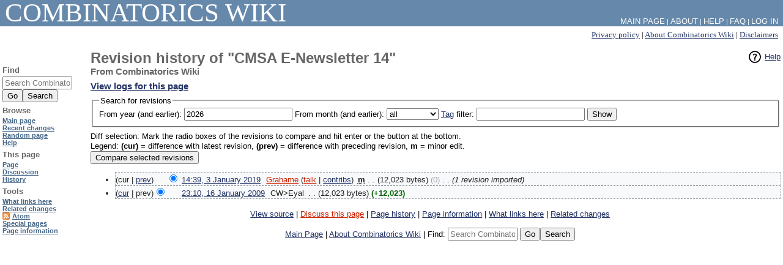

--- FILE ---
content_type: text/html; charset=UTF-8
request_url: http://combinatoricswiki.org/index.php?title=CMSA_E-Newsletter_14&action=history
body_size: 4368
content:
<!DOCTYPE html>
<html class="client-nojs" lang="en-GB" dir="ltr">
<head>
<meta charset="UTF-8"/>
<title>Revision history of "CMSA E-Newsletter 14" - Combinatorics Wiki</title>
<script>document.documentElement.className = document.documentElement.className.replace( /(^|\s)client-nojs(\s|$)/, "$1client-js$2" );</script>
<script>(window.RLQ=window.RLQ||[]).push(function(){mw.config.set({"wgCanonicalNamespace":"","wgCanonicalSpecialPageName":false,"wgNamespaceNumber":0,"wgPageName":"CMSA_E-Newsletter_14","wgTitle":"CMSA E-Newsletter 14","wgCurRevisionId":109,"wgRevisionId":0,"wgArticleId":55,"wgIsArticle":false,"wgIsRedirect":false,"wgAction":"history","wgUserName":null,"wgUserGroups":["*"],"wgCategories":[],"wgBreakFrames":false,"wgPageContentLanguage":"en-gb","wgPageContentModel":"wikitext","wgSeparatorTransformTable":["",""],"wgDigitTransformTable":["",""],"wgDefaultDateFormat":"dmy","wgMonthNames":["","January","February","March","April","May","June","July","August","September","October","November","December"],"wgMonthNamesShort":["","Jan","Feb","Mar","Apr","May","Jun","Jul","Aug","Sep","Oct","Nov","Dec"],"wgRelevantPageName":"CMSA_E-Newsletter_14","wgRelevantArticleId":55,"wgRequestId":"d36981c203d73fbb55e30375","wgIsProbablyEditable":false,"wgRelevantPageIsProbablyEditable":false,"wgRestrictionEdit":[],"wgRestrictionMove":[],"wgSmjSize":110,"wgSmjUseChem":true,"wgSmjInlineMath":[["[math]","[/math]"]]});mw.loader.state({"site.styles":"ready","noscript":"ready","user.styles":"ready","user":"ready","site":"ready","user.options":"loading","user.tokens":"loading","mediawiki.action.history.styles":"ready","mediawiki.special.changeslist":"ready","mediawiki.helplink":"ready","mediawiki.legacy.shared":"ready","mediawiki.legacy.commonPrint":"ready","mediawiki.sectionAnchor":"ready","mediawiki.feedlink":"ready","mediawiki.legacy.oldshared":"ready","skins.cologneblue":"ready"});mw.loader.implement("user.options@0qpjoud",function($,jQuery,require,module){/*@nomin*/mw.user.options.set({"variant":"en-gb"});
});mw.loader.implement("user.tokens@05yxwyc",function($,jQuery,require,module){/*@nomin*/mw.user.tokens.set({"editToken":"+\\","patrolToken":"+\\","watchToken":"+\\","csrfToken":"+\\"});
});mw.loader.load(["ext.SmjCDN","ext.SmjCDN.mobile","mediawiki.action.history","mediawiki.page.startup","mediawiki.user","mediawiki.hidpi","mediawiki.page.ready","mediawiki.searchSuggest"]);});</script>
<link rel="stylesheet" href="/load.php?debug=false&amp;lang=en-gb&amp;modules=mediawiki.action.history.styles%7Cmediawiki.feedlink%2Chelplink%2CsectionAnchor%7Cmediawiki.legacy.commonPrint%2Coldshared%2Cshared%7Cmediawiki.special.changeslist%7Cskins.cologneblue&amp;only=styles&amp;skin=cologneblue"/>
<script async="" src="/load.php?debug=false&amp;lang=en-gb&amp;modules=startup&amp;only=scripts&amp;skin=cologneblue"></script>
<meta name="ResourceLoaderDynamicStyles" content=""/>
<meta name="generator" content="MediaWiki 1.31.1"/>
<meta name="robots" content="noindex,nofollow"/>
<link rel="shortcut icon" href="/favicon.ico"/>
<link rel="search" type="application/opensearchdescription+xml" href="/opensearch_desc.php" title="Combinatorics Wiki (en-gb)"/>
<link rel="EditURI" type="application/rsd+xml" href="http://combinatoricswiki.org/api.php?action=rsd"/>
<link rel="alternate" type="application/atom+xml" title="‘CMSA E-Newsletter 14’ Atom feed" href="/index.php?title=CMSA_E-Newsletter_14&amp;feed=atom&amp;action=history"/>
<link rel="alternate" type="application/atom+xml" title="Combinatorics Wiki Atom feed" href="/index.php?title=Special:RecentChanges&amp;feed=atom"/>
<!--[if lt IE 9]><script src="/load.php?debug=false&amp;lang=en-gb&amp;modules=html5shiv&amp;only=scripts&amp;skin=CologneBlue&amp;sync=1"></script><![endif]-->
</head>
<body class="mediawiki ltr sitedir-ltr mw-hide-empty-elt ns-0 ns-subject page-CMSA_E-Newsletter_14 rootpage-CMSA_E-Newsletter_14 skin-cologneblue action-history">		<div id="content">
		<div id="topbar">
			<p id="sitetitle" role="banner">
				<a href="/wiki/Main_Page">
					Combinatorics Wiki				</a>
			</p>

			<p id="sitesub"></p>

			<div id="linkcollection" role="navigation">
				<div id="langlinks"></div>
				<div id="catlinks" class="catlinks catlinks-allhidden" data-mw="interface"></div>				<div id="titlelinks"><a href="/wiki/Combinatorics_Wiki:Privacy_policy" title="Combinatorics Wiki:Privacy policy">Privacy policy</a> | <a href="/wiki/Combinatorics_Wiki:About" title="Combinatorics Wiki:About">About Combinatorics Wiki</a> | <a href="/wiki/Combinatorics_Wiki:General_disclaimer" title="Combinatorics Wiki:General disclaimer">Disclaimers</a></div>
							</div>
		</div>
		<div id="article" class="mw-body" role="main">
				<div class="mw-indicators mw-body-content">
<div id="mw-indicator-mw-helplink" class="mw-indicator"><a href="//meta.wikimedia.org/wiki/Special:MyLanguage/Help:Page_history" target="_blank" class="mw-helplink">Help</a></div>
</div>
		<h1 id="firstHeading" lang="en-GB">Revision history of "CMSA E-Newsletter 14"</h1>
					<p class="tagline">From Combinatorics Wiki</p>
							<p class="subtitle"><a href="/index.php?title=Special:Log&amp;page=CMSA+E-Newsletter+14" title="Special:Log">View logs for this page</a></p>
						<div id="mw-content-text"><form action="/index.php" method="get" id="mw-history-searchform"><fieldset id="mw-history-search">
<legend>Search for revisions</legend>
<input type="hidden" value="CMSA_E-Newsletter_14" name="title"/>
<input type="hidden" value="history" name="action"/>
<label for="year">From year (and earlier):</label> <input id="year" maxlength="4" size="7" type="number" value="2026" name="year"/> <label for="month">From month (and earlier):</label> <select name="month" id="month" class="mw-month-selector"><option value="-1">all</option>
<option value="1">January</option>
<option value="2">February</option>
<option value="3">March</option>
<option value="4">April</option>
<option value="5">May</option>
<option value="6">June</option>
<option value="7">July</option>
<option value="8">August</option>
<option value="9">September</option>
<option value="10">October</option>
<option value="11">November</option>
<option value="12">December</option></select>&#160;<label for="tagfilter"><a href="/wiki/Special:Tags" title="Special:Tags">Tag</a> filter:</label>&#160;<input name="tagfilter" size="20" value="" class="mw-tagfilter-input mw-ui-input mw-ui-input-inline" id="tagfilter" />&#160;<input type="submit" value="Show"/>
</fieldset>
</form><div class="mw-history-legend">
<p>Diff selection: Mark the radio boxes of the revisions to compare and hit enter or the button at the bottom.<br/>
Legend: <strong>(cur)</strong> = difference with latest revision, <strong>(prev)</strong> = difference with preceding revision, <strong>m</strong> = minor edit.
</p>
</div>
<form action="/index.php" id="mw-history-compare">
<input type="hidden" value="CMSA_E-Newsletter_14" name="title"/>
<input type="hidden" value="historysubmit" name="action"/>
<input type="hidden" value="revision" name="type"/>
<div><input class="historysubmit mw-history-compareselectedversions-button" title="See the differences between the two selected revisions of this page [v]" accesskey="v" type="submit" value="Compare selected revisions"/>
</div><ul id="pagehistory">
<li data-mw-revid="109"><span class="mw-history-histlinks">(cur | <a href="/index.php?title=CMSA_E-Newsletter_14&amp;diff=109&amp;oldid=108" title="CMSA E-Newsletter 14">prev</a>)</span><input type="radio" value="109" style="visibility:hidden" name="oldid" id="mw-oldid-null" /><input type="radio" value="109" checked="checked" name="diff" id="mw-diff-109" /> <a href="/index.php?title=CMSA_E-Newsletter_14&amp;oldid=109" class="mw-changeslist-date" title="CMSA E-Newsletter 14">14:39, 3 January 2019</a>‎ <span class='history-user'><a href="/index.php?title=User:Grahame&amp;action=edit&amp;redlink=1" class="new mw-userlink" title="User:Grahame (page does not exist)"><bdi>Grahame</bdi></a> <span class="mw-usertoollinks">(<a href="/index.php?title=User_talk:Grahame&amp;action=edit&amp;redlink=1" class="new mw-usertoollinks-talk" title="User talk:Grahame (page does not exist)">talk</a> | <a href="/wiki/Special:Contributions/Grahame" class="mw-usertoollinks-contribs" title="Special:Contributions/Grahame">contribs</a>)</span></span>‎ <abbr class="minoredit" title="This is a minor edit">m</abbr> <span class="mw-changeslist-separator">. .</span> <span class="history-size">(12,023 bytes)</span> <span dir="ltr" class="mw-plusminus-null" title="12,023 bytes after change">(0)</span>‎ <span class="mw-changeslist-separator">. .</span>  <span class="comment">(1 revision imported)</span></li>
<li data-mw-revid="108"><span class="mw-history-histlinks">(<a href="/index.php?title=CMSA_E-Newsletter_14&amp;diff=109&amp;oldid=108" title="CMSA E-Newsletter 14">cur</a> | prev)</span><input type="radio" value="108" checked="checked" name="oldid" id="mw-oldid-108" /><input type="radio" value="108" name="diff" id="mw-diff-108" /> <a href="/index.php?title=CMSA_E-Newsletter_14&amp;oldid=108" class="mw-changeslist-date" title="CMSA E-Newsletter 14">23:10, 16 January 2009</a>‎ <span class='history-user'><span class="mw-userlink mw-extuserlink mw-anonuserlink"><bdi>CW&gt;Eyal</bdi></span></span>‎ <span class="mw-changeslist-separator">. .</span> <span class="history-size">(12,023 bytes)</span> <strong dir="ltr" class="mw-plusminus-pos" title="12,023 bytes after change">(+12,023)</strong>‎</li>
</ul>
</form></div><div class="printfooter">
Retrieved from ‘<a dir="ltr" href="http://combinatoricswiki.org/wiki/CMSA_E-Newsletter_14">http://combinatoricswiki.org/wiki/CMSA_E-Newsletter_14</a>’</div>

		</div>
		<div id="footer">
			<div id="footer-navigation" role="navigation">
				<span id="cb-ca-viewsource"><a href="/index.php?title=CMSA_E-Newsletter_14&amp;action=edit" title="This page is protected.&#10;You can view its source">View source</a></span> | <span id="cb-ca-talk" class="new"><a href="/index.php?title=Talk:CMSA_E-Newsletter_14&amp;action=edit&amp;redlink=1" rel="discussion" title="Discussion about the content page (page does not exist)">Discuss this page</a></span> | <span id="cb-ca-history" class="selected"><a href="/index.php?title=CMSA_E-Newsletter_14&amp;action=history" title="Past revisions of this page">Page history</a></span> | <span id="cb-t-info"><a href="/index.php?title=CMSA_E-Newsletter_14&amp;action=info" title="More information about this page">Page information</a></span> | <span id="cb-t-whatlinkshere"><a href="/wiki/Special:WhatLinksHere/CMSA_E-Newsletter_14" title="A list of all wiki pages that link here">What links here</a></span> | <span id="cb-t-recentchangeslinked"><a href="/wiki/Special:RecentChangesLinked/CMSA_E-Newsletter_14" rel="nofollow" title="Recent changes in pages linked from this page">Related changes</a></span><br />

<br /><a href="/wiki/Main_Page" title="Main Page">Main Page</a> | <a href="/wiki/Combinatorics_Wiki:About" title="Combinatorics Wiki:About">About Combinatorics Wiki</a> | <form id="searchform-footer" method="get" class="inline" action="/wiki/Special:Search">Find: <input name="search" placeholder="Search Combinatorics Wiki" title="Search Combinatorics Wiki [f]" accesskey="f" class="mw-searchInput" size="14"/> <input type="submit" name="go" value="Go" title="Go to a page with this exact name if it exists" class="searchButton"/><input type="submit" name="fulltext" value="Search" title="Search pages for this text" class="searchButton"/></form>			</div>
			<div id="footer-info" role="contentinfo">
							</div>
		</div>
		</div>
		<div id="mw-navigation">
			<h2>Navigation menu</h2>

			<div id="toplinks" role="navigation">
				<p id="syslinks"><a href="/wiki/Main_Page" title="Main Page">Main Page</a> | <a href="/wiki/Combinatorics_Wiki:About" title="Combinatorics Wiki:About">About</a> | <a class="external" href="https://www.mediawiki.org/wiki/Special:MyLanguage/Help:Contents">Help</a> | <a href="/wiki/Combinatorics_Wiki:FAQ" title="Combinatorics Wiki:FAQ">FAQ</a> | <span id="pt-login"><a href="/index.php?title=Special:UserLogin&amp;returnto=CMSA+E-Newsletter+14&amp;returntoquery=action%3Dhistory" title="You are encouraged to log in; however, it is not mandatory [o]" accesskey="o">Log in</a></span></p>

				<p id="variantlinks"></p>
			</div>
			<div id='quickbar'>
<div class="portlet" id="p-search" role="search"><h3>Find</h3>
<form id="searchform-sidebar" method="get" class="inline" action="/wiki/Special:Search"><input name="search" placeholder="Search Combinatorics Wiki" title="Search Combinatorics Wiki [f]" accesskey="f" class="mw-searchInput" size="14"/><br /><input type="submit" name="go" value="Go" title="Go to a page with this exact name if it exists" class="searchButton"/><input type="submit" name="fulltext" value="Search" title="Search pages for this text" class="searchButton"/></form></div><div class="portlet" id="p-navigation" role="navigation"><h3>Browse</h3>
<ul><li id="n-mainpage-description"><a href="/wiki/Main_Page" title="Visit the main page [z]" accesskey="z">Main page</a></li><li id="n-recentchanges"><a href="/wiki/Special:RecentChanges" title="A list of recent changes in the wiki [r]" accesskey="r">Recent changes</a></li><li id="n-randompage"><a href="/wiki/Special:Random" title="Load a random page [x]" accesskey="x">Random page</a></li><li id="n-help"><a href="https://www.mediawiki.org/wiki/Special:MyLanguage/Help:Contents" title="The place to find out">Help</a></li></ul></div><div class="portlet" id="p-pageoptions" role="navigation"><h3>This page</h3>
<ul><li id="ca-nstab-main" class="selected"><a href="/wiki/CMSA_E-Newsletter_14" title="View the content page [c]" accesskey="c">Page</a></li><li id="ca-talk" class="new"><a href="/index.php?title=Talk:CMSA_E-Newsletter_14&amp;action=edit&amp;redlink=1" rel="discussion" title="Discussion about the content page (page does not exist) [t]" accesskey="t">Discussion</a></li><li id="ca-history" class="selected"><a href="/index.php?title=CMSA_E-Newsletter_14&amp;action=history" title="Past revisions of this page [h]" accesskey="h">History</a></li></ul></div><div class="portlet" id="p-tb" role="navigation"><h3>Tools</h3>
<ul><li id="t-whatlinkshere"><a href="/wiki/Special:WhatLinksHere/CMSA_E-Newsletter_14" title="A list of all wiki pages that link here [j]" accesskey="j">What links here</a></li><li id="t-recentchangeslinked"><a href="/wiki/Special:RecentChangesLinked/CMSA_E-Newsletter_14" rel="nofollow" title="Recent changes in pages linked from this page [k]" accesskey="k">Related changes</a></li><li id="feedlinks"><a href="/index.php?title=CMSA_E-Newsletter_14&amp;feed=atom&amp;action=history" id="feed-atom" rel="alternate" type="application/atom+xml" class="feedlink" title="Atom feed for this page">Atom</a></li><li id="t-specialpages"><a href="/wiki/Special:SpecialPages" title="A list of all special pages [q]" accesskey="q">Special pages</a></li><li id="t-info"><a href="/index.php?title=CMSA_E-Newsletter_14&amp;action=info" title="More information about this page">Page information</a></li></ul></div></div>
		</div>
		<script>(window.RLQ=window.RLQ||[]).push(function(){mw.config.set({"wgBackendResponseTime":38});});</script>
</body></html>

--- FILE ---
content_type: text/css; charset=utf-8
request_url: http://combinatoricswiki.org/load.php?debug=false&lang=en-gb&modules=mediawiki.action.history.styles%7Cmediawiki.feedlink%2Chelplink%2CsectionAnchor%7Cmediawiki.legacy.commonPrint%2Coldshared%2Cshared%7Cmediawiki.special.changeslist%7Cskins.cologneblue&only=styles&skin=cologneblue
body_size: 6346
content:
#pagehistory .history-user{margin-left:0.4em;margin-right:0.2em}#pagehistory li{border:1px solid #fff}#pagehistory li.selected{background-color:#f8f9fa;color:#222;border:1px dashed #a2a9b1}.mw-history-revisionactions{float:right}.updatedmarker{background-color:#b7f430}a.feedlink{background-image:url(/resources/src/mediawiki/images/feed-icon.png?2739e);background-image:linear-gradient(transparent,transparent),url("data:image/svg+xml,%3Csvg xmlns=%22http://www.w3.org/2000/svg%22 width=%22128%22 height=%22128%22 viewBox=%220 0 256 256%22%3E %3Cdefs%3E %3ClinearGradient id=%22a%22 x1=%22.085%22 x2=%22.915%22 y1=%22.085%22 y2=%22.915%22%3E %3Cstop offset=%220%22 stop-color=%22%23e3702d%22/%3E %3Cstop offset=%22.107%22 stop-color=%22%23ea7d31%22/%3E %3Cstop offset=%22.35%22 stop-color=%22%23f69537%22/%3E %3Cstop offset=%22.5%22 stop-color=%22%23fb9e3a%22/%3E %3Cstop offset=%22.702%22 stop-color=%22%23ea7c31%22/%3E %3Cstop offset=%22.887%22 stop-color=%22%23de642b%22/%3E %3Cstop offset=%221%22 stop-color=%22%23d95b29%22/%3E %3C/linearGradient%3E %3C/defs%3E %3Crect width=%22256%22 height=%22256%22 fill=%22%23cc5d15%22 rx=%2255%22 ry=%2255%22/%3E %3Crect width=%22246%22 height=%22246%22 x=%225%22 y=%225%22 fill=%22%23f49c52%22 rx=%2250%22 ry=%2250%22/%3E %3Crect width=%22236%22 height=%22236%22 x=%2210%22 y=%2210%22 fill=%22url%28%23a%29%22 rx=%2247%22 ry=%2247%22/%3E %3Ccircle cx=%2268%22 cy=%22189%22 r=%2224%22 fill=%22%23fff%22/%3E %3Cpath fill=%22%23fff%22 d=%22M160 213h-34a82 82 0 0 0-82-82v-34a116 116 0 0 1 116 116zM184 213a140 140 0 0 0-140-140v-35a175 175 0 0 1 175 175z%22/%3E %3C/svg%3E");background-position:center left;background-repeat:no-repeat;background-size:12px 12px;padding-left:16px}#mw-indicator-mw-helplink a{background-image:url(/resources/src/mediawiki/images/help.png?e3a5b);background-image:linear-gradient(transparent,transparent),url("data:image/svg+xml,%3Csvg xmlns=%22http://www.w3.org/2000/svg%22 width=%2224%22 height=%2224%22 viewBox=%220 0 24 24%22%3E %3Cpath d=%22M12.001 2.085c-5.478 0-9.916 4.438-9.916 9.916 0 5.476 4.438 9.914 9.916 9.914 5.476 0 9.914-4.438 9.914-9.914 0-5.478-4.438-9.916-9.914-9.916zm.001 18c-4.465 0-8.084-3.619-8.084-8.083 0-4.465 3.619-8.084 8.084-8.084 4.464 0 8.083 3.619 8.083 8.084 0 4.464-3.619 8.083-8.083 8.083z%22/%3E %3Cpath d=%22M11.766 6.688c-2.5 0-3.219 2.188-3.219 2.188l1.411.854s.298-.791.901-1.229c.516-.375 1.625-.625 2.219.125.701.885-.17 1.587-1.078 2.719-.953 1.186-1 3.655-1 3.655h1.969s.135-2.318 1.041-3.381c.603-.707 1.443-1.338 1.443-2.494s-1.187-2.437-3.687-2.437zM11 16h2v2h-2z%22/%3E %3C/svg%3E");background-repeat:no-repeat;background-position:left center;padding-left:28px;display:inline-block;height:24px;line-height:24px}.mw-headline-anchor{display:none}.mw-headline-anchor{display:none}@media print{.noprint,.catlinks,.magnify,.mw-cite-backlink,.mw-jump,.mw-editsection,.mw-editsection-like,.mw-hidden-catlinks,.mw-indicators,.mw-redirectedfrom,.patrollink,.usermessage,#column-one,#footer-places,#jump-to-nav,#mw-navigation,#siteNotice,#f-poweredbyico,#f-copyrightico,li#about,li#disclaimer,li#mobileview,li#privacy{display:none}body{background:#fff;color:#000;margin:0;padding:0}a{background:none !important;padding:0 !important}a,a.external,a.new,a.stub{color:#000 !important;text-decoration:none !important;color:inherit !important;text-decoration:inherit !important}.mw-parser-output a.external.text:after,.mw-parser-output a.external.autonumber:after{content:' (' attr(href) ')';word-break:break-all;word-wrap:break-word}.mw-parser-output a.external.text[href^='//']:after,.mw-parser-output a.external.autonumber[href^='//']:after{content:' (https:' attr(href) ')'}dt{font-weight:bold}h1,h2,h3,h4,h5,h6{font-weight:bold;page-break-after:avoid;page-break-before:avoid}p{margin:1em 0;line-height:1.2;orphans:3;widows:3}img,figure,.wikitable,.thumb{page-break-inside:avoid}img{border:0;vertical-align:middle}pre,.mw-code{background:#fff;color:#000;border:1pt dashed #000;padding:1em 0;font-size:8pt;white-space:pre-wrap;word-wrap:break-word}sup,sub{line-height:1}ul{list-style-type:square}#globalWrapper{width:100% !important;min-width:0 !important}.mw-body{background:#fff;color:#000;border:0 !important;padding:0 !important;margin:0 !important;direction:ltr}#column-content{margin:0 !important}#column-content .mw-body{padding:1em;margin:0 !important}.toc{background-color:#f9f9f9;border:1pt solid #aaa;padding:5px;display:table}.tocnumber,.toctext{display:table-cell}.tocnumber{padding-left:0;padding-right:0.5em}.mw-content-ltr .tocnumber{padding-left:0;padding-right:0.5em}.mw-content-rtl .tocnumber{padding-left:0.5em;padding-right:0}table.floatright,div.floatright,div.tright{float:right;clear:right;position:relative}table.floatleft,div.floatleft,div.tleft{float:left;clear:left;position:relative}div.tleft{margin:0.5em 1.4em 1.3em 0}div.tright{margin:0.5em 0 1.3em 1.4em}table.floatright,div.floatright{margin:0 0 0.5em 0.5em;border:0}table.floatleft,div.floatleft{margin:0 0.5em 0.5em 0;border:0}div.floatleft p,div.floatright p{font-style:italic}.center{text-align:center}div.thumb{background-color:transparent;width:auto}div.thumb a{border-bottom:0}div.thumbinner{background-color:#fff;border:0;border-radius:2px;padding:5px;font-size:10pt;color:#666;text-align:center;overflow:hidden;min-width:100px}html .thumbcaption{text-align:left;line-height:1.4;padding:3px}img.thumbborder{border:1pt solid #ddd}table.wikitable,.mw_metadata{background:#fff;margin:1em 0;border:1pt solid #aaa;border-collapse:collapse;font-size:10pt}table.wikitable > caption,.mw_metadata caption{padding:5px;font-size:10pt}table.wikitable > tr > th,table.wikitable > tr > td,table.wikitable > * > tr > th,table.wikitable > * > tr > td,.mw_metadata th,.mw_metadata td{background:#fff !important;color:#000 !important;border:1pt solid #aaa;padding:0.4em 0.6em}table.wikitable > tr > th,table.wikitable > * > tr > th,.mw_metadata th{text-align:center}table.listing,table.listing td{border:1pt solid #000;border-collapse:collapse}.catlinks ul{display:inline;padding:0;list-style:none none}.catlinks li{display:inline-block;line-height:1.15;margin:0.1em 0;border-left:1pt solid #aaa;padding:0 0.4em}.catlinks li:first-child{border-left:0;padding-left:0.2em}.printfooter{padding:1em 0}#footer{background:#fff;color:#000;margin-top:1em;border-top:1pt solid #aaa;padding-top:5px;direction:ltr}}@media screen{h1{font-size:2em}h2{font-size:1.5em}h3{font-size:1.17em}h4{font-size:1.11em}h5{font-size:1.05em}h6{font-size:1em}h1,h2,h3,h4,h5,h6{font-weight:bolder}#footer{clear:both}div.floatright{float:right;clear:right;margin:0 0 1em 1em}div.floatright p{font-style:italic}div.floatleft{float:left;clear:left;margin:0.3em 0.5em 0.5em 0}div.floatleft p{font-style:italic}table.rimage{float:right;margin-left:1em;margin-bottom:1em;text-align:center;font-size:smaller}div.thumb{margin-bottom:0.5em;border-style:solid;border-color:#fff;width:auto}div.thumbinner{border:1px solid #ccc;padding:3px;background-color:#f9f9f9;font-size:94%;text-align:center;overflow:hidden}html .thumbimage{border:1px solid #ccc}html .thumbcaption{border:0;line-height:1.4em;padding:3px;font-size:94%;text-align:left}div.magnify{float:right;margin-left:3px}div.magnify a{display:block;text-indent:15px;white-space:nowrap;overflow:hidden;width:15px;height:11px;background:url(/resources/src/mediawiki.legacy/images/magnify-clip-ltr.png?eb4e4) center center no-repeat;background-image:linear-gradient(transparent,transparent),url("data:image/svg+xml,%3Csvg xmlns=%22http://www.w3.org/2000/svg%22 width=%2215%22 height=%2211%22 viewBox=%220 0 11 15%22%3E %3Cg fill=%22%23fff%22 stroke=%22%23000%22%3E %3Cpath d=%22M1.509 1.865h10.99v7.919h-10.99z%22/%3E %3Cpath d=%22M-1.499 6.868h5.943v4.904h-5.943z%22/%3E %3C/g%3E %3C/svg%3E");-moz-user-select:none;-webkit-user-select:none;-ms-user-select:none;user-select:none}div.tright{clear:right;float:right;border-width:0.5em 0 0.8em 1.4em}div.tleft{float:left;clear:left;margin-right:0.5em;border-width:0.5em 1.4em 0.8em 0}img.thumbborder{border:1px solid #ddd}.autocomment{color:#4b4b4b}img{border:0}.toc{border:1px solid #bba;background-color:#f7f8ff;padding:7px;font-size:95%;text-align:center;display:inline-block;display:table;zoom:1;*display:inline}table.toc{border-collapse:collapse}table.toc td{padding:0}.toc h2{display:inline;border:0;padding:0;font-size:100%;font-weight:bold}.toc ul{list-style-type:none;list-style-image:none;padding:0;text-align:left}.toc ul ul{margin:0 0 0 2em}.error{color:#f00;font-size:larger}#preftoc{float:left;margin:1em 1em 1em 1em;width:13em}#preftoc li{border:1px solid #fff}#preftoc li.selected{background-color:#f9f9f9;border:1px dashed #aaa}#preftoc a,#preftoc a:active{display:block;color:#005189}.mw-prefs-buttons{clear:left;float:left;margin-top:1em}div.htmlform-tip{font-size:94%;margin-top:0.4em;color:#666}.center{width:100%;text-align:center}*.center *{margin-left:auto;margin-right:auto}.small{font-size:94%}table.small{font-size:100%}.toccolours{border:1px solid #aaa;background-color:#f9f9f9;padding:5px;font-size:95%}#siteNotice{border:1px solid #aaa;padding-left:0.5em;padding-right:0.5em}.sharedUploadNotice{font-style:italic}span.unpatrolled{font-weight:bold;color:#f00}div.gallerybox{width:150px}span.comment{font-style:italic}.previewnote{text-align:center;color:#c00}.editExternally{border:1px solid #808080;background:#fff;padding:3px;margin-top:0.5em;float:left;font-size:small;text-align:center}.editExternallyHelp{font-style:italic;color:#808080}li span.deleted{text-decoration:line-through;color:#888;font-style:italic}table.mw_metadata{margin-left:0.5em;border:0;border-collapse:collapse}table.mw_metadata caption{font-weight:bold}table.mw_metadata td,table.mw_metadata th{border:1px solid #aaa;padding-left:4px;padding-right:4px}table.mw_metadata th{background-color:#f9f9f9;font-weight:normal}table.mw_metadata td{background-color:#fcfcfc;padding-top:0.1em;padding-bottom:0.1em}table.mw_metadata td.spacer{background:inherit;border-width:0 1px}.visualClear{clear:both}#allmessagestable th{background-color:#b2b2ff}#allmessagestable tr.orig{background-color:#ffe2e2}#allmessagestable tr.new{background-color:#e2ffe2}#allmessagestable tr.def{background-color:#f0f0ff}#jump-to-nav{display:none}div.multipageimagenavbox{border:1px solid #c0c0c0;padding:4px;margin:1em;background:#f0f0f0}div.multipageimagenavbox div.thumb{border:0;margin-left:2em;margin-right:2em}div.multipageimagenavbox hr{margin:6px}table.multipageimage td{text-align:center}.templatesUsed{margin-top:1em}.MediaTransformError{border:thin solid #777;background-color:#ccc;padding:0.1em}.MediaTransformError td{text-align:center;vertical-align:middle;font-size:90%}form#specialpages{display:inline}body{direction:ltr;unicode-bidi:embed;background-color:#ffffec}body.ns-0{background-color:#fff}html > body.rtl div#article ul{display:table}html > body.rtl .mw-body ul#filetoc{display:block}}@media screen{.mw-content-ltr{direction:ltr}.mw-content-rtl{direction:rtl}.sitedir-ltr textarea,.sitedir-ltr input{direction:ltr}.sitedir-rtl textarea,.sitedir-rtl input{direction:rtl}.mw-userlink{unicode-bidi:embed}mark{background-color:#ff0;color:#000}wbr{display:inline-block}input[type='submit'],input[type='button'],input[type='reset'],input[type='file']{direction:ltr}textarea[dir='ltr'],input[dir='ltr']{direction:ltr}textarea[dir='rtl'],input[dir='rtl']{direction:rtl}abbr[title],.explain[title]{border-bottom:1px dotted;cursor:help}@supports (text-decoration:underline dotted){abbr[title],.explain[title]{border-bottom:0;text-decoration:underline dotted}}span.comment{font-style:italic;unicode-bidi:-moz-isolate;unicode-bidi:isolate}#editform,#toolbar,#wpTextbox1{clear:both}#toolbar{height:22px}.mw-underline-always a{text-decoration:underline}.mw-underline-never a{text-decoration:none}li span.deleted,span.history-deleted{text-decoration:line-through;color:#72777d;font-style:italic}.not-patrolled{background-color:#ffa}.unpatrolled{font-weight:bold;color:#d33}div.patrollink{font-size:75%;text-align:right}td.mw-label{text-align:right;vertical-align:middle}td.mw-input{text-align:left}td.mw-submit{text-align:left;white-space:nowrap}.mw-input-with-label{white-space:nowrap;display:inline-block}.mw-content-ltr .thumbcaption{text-align:left}.mw-content-ltr .magnify{float:right}.mw-content-rtl .thumbcaption{text-align:right}.mw-content-rtl .magnify{float:left}#catlinks{text-align:left}.catlinks ul{display:inline;margin:0;padding:0;list-style:none;list-style-type:none;list-style-image:none;vertical-align:middle !ie}.catlinks li{display:inline-block;line-height:1.25em;border-left:1px solid #a2a9b1;margin:0.125em 0;padding:0 0.5em;zoom:1;display:inline !ie}.catlinks li:first-child{padding-left:0.25em;border-left:0}.catlinks li a.mw-redirect{font-style:italic}.mw-hidden-cats-hidden{display:none}.catlinks-allhidden{display:none}p.mw-protect-editreasons,p.mw-filedelete-editreasons,p.mw-delete-editreasons{font-size:90%;text-align:right}.autocomment{color:#72777d}.newpage,.minoredit,.botedit{font-weight:bold}div.mw-warning-with-logexcerpt{padding:3px;margin-bottom:3px;border:2px solid #2a4b8d;clear:both}div.mw-warning-with-logexcerpt ul li{font-size:90%}span.mw-revdelundel-link,strong.mw-revdelundel-link{font-size:90%}span.mw-revdelundel-hidden,input.mw-revdelundel-hidden{visibility:hidden}td.mw-revdel-checkbox,th.mw-revdel-checkbox{padding-right:10px;text-align:center}a.new{color:#ba0000}.plainlinks a.external{background:none !important;padding:0 !important}.rtl a.external.free,.rtl a.external.autonumber{direction:ltr;unicode-bidi:embed}table.wikitable{background-color:#f8f9fa;color:#222;margin:1em 0;border:1px solid #a2a9b1;border-collapse:collapse}table.wikitable > tr > th,table.wikitable > tr > td,table.wikitable > * > tr > th,table.wikitable > * > tr > td{border:1px solid #a2a9b1;padding:0.2em 0.4em}table.wikitable > tr > th,table.wikitable > * > tr > th{background-color:#eaecf0;text-align:center}table.wikitable > caption{font-weight:bold}.error,.warning,.success{font-size:larger}.error{color:#d33}.warning{color:#705000}.success{color:#009000}.errorbox,.warningbox,.successbox{border:1px solid;padding:0.5em 1em;margin-bottom:1em;display:inline-block;zoom:1;*display:inline}.errorbox h2,.warningbox h2,.successbox h2{font-size:1em;color:inherit;font-weight:bold;display:inline;margin:0 0.5em 0 0;border:0}.errorbox{color:#d33;border-color:#fac5c5;background-color:#fae3e3}.warningbox{color:#705000;border-color:#fde29b;background-color:#fdf1d1}.successbox{color:#008000;border-color:#b7fdb5;background-color:#e1fddf}.mw-infobox{border:2px solid #ff7f00;margin:0.5em;clear:left;overflow:hidden}.mw-infobox-left{margin:7px;float:left;width:35px}.mw-infobox-right{margin:0.5em 0.5em 0.5em 49px}.previewnote{color:#d33;margin-bottom:1em}.previewnote p{text-indent:3em;margin:0.8em 0}.visualClear{clear:both}.mw-datatable{border-collapse:collapse}.mw-datatable,.mw-datatable td,.mw-datatable th{border:1px solid #a2a9b1;padding:0 0.15em 0 0.15em}.mw-datatable th{background-color:#ddf}.mw-datatable td{background-color:#fff}.mw-datatable tr:hover td{background-color:#eaf3ff}.mw-content-ltr ul,.mw-content-rtl .mw-content-ltr ul{margin:0.3em 0 0 1.6em;padding:0}.mw-content-rtl ul,.mw-content-ltr .mw-content-rtl ul{margin:0.3em 1.6em 0 0;padding:0}.mw-content-ltr ol,.mw-content-rtl .mw-content-ltr ol{margin:0.3em 0 0 3.2em;padding:0}.mw-content-rtl ol,.mw-content-ltr .mw-content-rtl ol{margin:0.3em 3.2em 0 0;padding:0}.mw-content-ltr dd,.mw-content-rtl .mw-content-ltr dd{margin-left:1.6em;margin-right:0}.mw-content-rtl dd,.mw-content-ltr .mw-content-rtl dd{margin-right:1.6em;margin-left:0}.mw-ajax-loader{background-image:url(/resources/src/mediawiki.legacy/images/ajax-loader.gif?57f34);background-position:center center;background-repeat:no-repeat;padding:16px;position:relative;top:-16px}.mw-small-spinner{padding:10px !important;margin-right:0.6em;background-image:url(/resources/src/mediawiki.legacy/images/spinner.gif?ca65b);background-position:center center;background-repeat:no-repeat}h1:lang(anp),h1:lang(as),h1:lang(bh),h1:lang(bho),h1:lang(bn),h1:lang(gu),h1:lang(hi),h1:lang(kn),h1:lang(ks),h1:lang(ml),h1:lang(mr),h1:lang(my),h1:lang(mai),h1:lang(ne),h1:lang(new),h1:lang(or),h1:lang(pa),h1:lang(pi),h1:lang(sa),h1:lang(ta),h1:lang(te){line-height:1.6em !important}h2:lang(anp),h3:lang(anp),h4:lang(anp),h5:lang(anp),h6:lang(anp),h2:lang(as),h3:lang(as),h4:lang(as),h5:lang(as),h6:lang(as),h2:lang(bho),h3:lang(bho),h4:lang(bho),h5:lang(bho),h6:lang(bho),h2:lang(bh),h3:lang(bh),h4:lang(bh),h5:lang(bh),h6:lang(bh),h2:lang(bn),h3:lang(bn),h4:lang(bn),h5:lang(bn),h6:lang(bn),h2:lang(gu),h3:lang(gu),h4:lang(gu),h5:lang(gu),h6:lang(gu),h2:lang(hi),h3:lang(hi),h4:lang(hi),h5:lang(hi),h6:lang(hi),h2:lang(kn),h3:lang(kn),h4:lang(kn),h5:lang(kn),h6:lang(kn),h2:lang(ks),h3:lang(ks),h4:lang(ks),h5:lang(ks),h6:lang(ks),h2:lang(ml),h3:lang(ml),h4:lang(ml),h5:lang(ml),h6:lang(ml),h2:lang(mr),h3:lang(mr),h4:lang(mr),h5:lang(mr),h6:lang(mr),h2:lang(my),h3:lang(my),h4:lang(my),h5:lang(my),h6:lang(my),h2:lang(mai),h3:lang(mai),h4:lang(mai),h5:lang(mai),h6:lang(mai),h2:lang(ne),h3:lang(ne),h4:lang(ne),h5:lang(ne),h6:lang(ne),h2:lang(new),h3:lang(new),h4:lang(new),h5:lang(new),h6:lang(new),h2:lang(or),h3:lang(or),h4:lang(or),h5:lang(or),h6:lang(or),h2:lang(pa),h3:lang(pa),h4:lang(pa),h5:lang(pa),h6:lang(pa),h2:lang(pi),h3:lang(pi),h4:lang(pi),h5:lang(pi),h6:lang(pi),h2:lang(sa),h3:lang(sa),h4:lang(sa),h5:lang(sa),h6:lang(sa),h2:lang(ta),h3:lang(ta),h4:lang(ta),h5:lang(ta),h6:lang(ta),h2:lang(te),h3:lang(te),h4:lang(te),h5:lang(te),h6:lang(te){line-height:1.2em}ol:lang(azb) li,ol:lang(bcc) li,ol:lang(bgn) li,ol:lang(bqi) li,ol:lang(fa) li,ol:lang(glk) li,ol:lang(kk-arab) li,ol:lang(lrc) li,ol:lang(luz) li,ol:lang(mzn) li{list-style-type:-moz-persian;list-style-type:persian}ol:lang(ckb) li,ol:lang(sdh) li{list-style-type:-moz-arabic-indic;list-style-type:arabic-indic}ol:lang(hi) li,ol:lang(mai) li,ol:lang(mr) li,ol:lang(ne) li{list-style-type:-moz-devanagari;list-style-type:devanagari}ol:lang(as) li,ol:lang(bn) li{list-style-type:-moz-bengali;list-style-type:bengali}ol:lang(or) li{list-style-type:-moz-oriya;list-style-type:oriya}.toc ul{margin:0.3em 0}.mw-content-ltr .toc ul,.mw-content-rtl .mw-content-ltr .toc ul{text-align:left}.mw-content-rtl .toc ul,.mw-content-ltr .mw-content-rtl .toc ul{text-align:right}.mw-content-ltr .toc ul ul,.mw-content-rtl .mw-content-ltr .toc ul ul{margin:0 0 0 2em}.mw-content-rtl .toc ul ul,.mw-content-ltr .mw-content-rtl .toc ul ul{margin:0 2em 0 0}.toc .toctitle{direction:ltr}#mw-clearyourcache,#mw-sitecsspreview,#mw-sitejspreview,#mw-usercsspreview,#mw-userjspreview{direction:ltr;unicode-bidi:embed}#mw-revision-info,#mw-revision-info-current,#mw-revision-nav{direction:ltr}div.tright,div.floatright,table.floatright{clear:right;float:right}div.tleft,div.floatleft,table.floatleft{float:left;clear:left}div.floatright,table.floatright,div.floatleft,table.floatleft{position:relative}#mw-credits a{unicode-bidi:embed}.mw-jump,#jump-to-nav{overflow:hidden;height:0;zoom:1}.printfooter{display:none}.xdebug-error{position:absolute;z-index:99}.mw-editsection,#jump-to-nav{-moz-user-select:none;-webkit-user-select:none;-ms-user-select:none;user-select:none}.mw-editsection,.mw-editsection-like{font-size:small;font-weight:normal;margin-left:1em;vertical-align:baseline;line-height:1em}.mw-content-ltr .mw-editsection,.mw-content-rtl .mw-content-ltr .mw-editsection{margin-left:1em}.mw-content-rtl .mw-editsection,.mw-content-ltr .mw-content-rtl .mw-editsection{margin-right:1em}sup,sub{line-height:1}}.mw-changeslist-line-watched .mw-title{font-weight:bold}.mw-changeslist .mw-tag-marker,.mw-changeslist .mw-title{unicode-bidi:embed}.mw-plusminus-pos{color:#006400}.mw-plusminus-neg{color:#8b0000}.mw-plusminus-null{color:#a2a9b1}.mw-plusminus-pos,.mw-plusminus-neg,.mw-plusminus-null{unicode-bidi:-moz-isolate;unicode-bidi:isolate}.mw-changeslist-legend.mw-collapsed .mw-collapsible-content{display:none}.mw-changeslist-legend.mw-collapsed{margin-bottom:0}.mw-changeslist-legend.mw-collapsed ~ ul:first-of-type > li:first-child,.mw-changeslist-legend.mw-collapsed + h4 + div > table.mw-changeslist-line:first-child{clear:right}@media screen{body{margin:0;padding:0;color:#000;font-family:serif}#specialform{display:inline}#content{top:0;margin:0;padding:0}#mw-data-after-content{font-family:'Verdana','Arial',sans-serif;color:#000;font-size:8pt}#powersearch{background-color:#def;border-style:solid;border-width:1px;padding:2px}#quickbar{width:140px;top:18ex;padding:2px;visibility:visible}#article,#article td,#article th,#article p{font-family:'Verdana','Arial',sans-serif;font-size:10pt;color:#000}#article p{padding-top:0;padding-bottom:0;margin-top:1ex;margin-bottom:0}p,pre,.mw-code,td,th,li,dd,dt{line-height:12pt}textarea{overflow:auto;width:100%;display:block;-moz-box-sizing:border-box;-webkit-box-sizing:border-box;box-sizing:border-box}#footer{margin-right:2%;margin-top:1em;padding:4px;font-family:'Verdana','Arial',sans-serif;font-size:10pt;text-align:center}#footer form{display:inline}#cb-ca-edit{font-weight:bold}#pagestats{font-family:'Verdana','Arial',sans-serif;color:#000;font-size:9pt}#quickbar{font-family:'Verdana','Arial',sans-serif;font-size:8pt;font-weight:bold;line-height:9.5pt;text-decoration:none;color:#000;padding:0;margin-top:0}#quickbar a{color:#468}#mw-navigation h2{position:absolute;top:-9999px}#quickbar h3{font-family:'Verdana','Arial',sans-serif;font-size:10pt;font-weight:bold;line-height:12pt;text-decoration:none;color:#666;padding:0;margin-bottom:2px;margin-top:6px}#quickbar form{padding:0;margin-top:0}#quickbar .portlet ul,#quickbar .portlet li{list-style-type:none;margin:0;padding:0;line-height:inherit}div.after-portlet{display:inline;padding-left:0.5em}h1{color:#666;font-family:'Verdana','Arial',sans-serif;font-size:180%;line-height:21pt}h1#firstHeading{padding-bottom:0;margin-bottom:0}.mw-indicators{float:right}.mw-indicator{display:-moz-inline-block;display:inline-block;zoom:1;*display:inline}#article p.subtitle,#article p.subpages,#article p.tagline{color:#666;font-size:11pt;font-weight:bold;padding-top:0;margin-top:0;padding-bottom:1ex}a{color:#236}a.external{color:#364}a:visited{color:#8d0749}a.printable{text-decoration:underline}a.stub,#quickbar a.stub{color:#723;text-decoration:none}a.new,#quickbar span.new a,#footer span.new a{color:#c20}a.mw-selflink{color:inherit;font-weight:bold;text-decoration:inherit}h2,h3,h4,h5,h6{margin-bottom:0}small{font-size:75%}input.mw-searchInput{width:106px}#quickbar{position:absolute;left:4px}#article{margin-left:148px;margin-right:4px}#footer{margin-left:152px}#sitetitle,#sitesub,#toplinks,#linkcollection{margin-top:0;margin-bottom:0}#sitetitle,#toplinks{color:#fff;text-transform:uppercase;height:32pt}#sitetitle{padding-left:8px;font-family:'Times',serif;font-weight:normal;font-size:32pt;line-height:32pt;background-color:#68a}#sitetitle a,#toplinks a{color:#fff;text-decoration:none}#sitetitle a{position:relative;z-index:10}#toplinks{font-family:'Verdana','Arial',sans-serif;position:absolute;top:0;right:8px;width:100%;font-size:8pt}#toplinks a{font-size:10pt}#toplinks p{position:absolute;right:0;margin:0;width:100%;text-align:right}#toplinks #syslinks{bottom:0}#toplinks #variantlinks{bottom:12pt}#sitesub{float:left;margin-left:8px;font-family:'Verdana','Arial',sans-serif;font-size:9pt;font-weight:bold;color:#000}#linkcollection{margin-top:0.5em;font-size:small;margin-right:8px;text-align:right;padding-left:140px}#linkcollection *{text-align:right}}@media print{#sitetitle,#sitesub,#titlelinks,#footer-navigation{display:none}}

--- FILE ---
content_type: text/javascript; charset=utf-8
request_url: http://combinatoricswiki.org/load.php?debug=false&lang=en-gb&modules=startup&only=scripts&skin=cologneblue
body_size: 17605
content:
window.mwPerformance=(window.performance&&performance.mark)?performance:{mark:function(){}};window.mwNow=(function(){var perf=window.performance,navStart=perf&&perf.timing&&perf.timing.navigationStart;return navStart&&typeof perf.now==='function'?function(){return navStart+perf.now();}:function(){return Date.now();};}());window.isCompatible=function(str){var ua=str||navigator.userAgent;return!!((function(){'use strict';return!this&&!!Function.prototype.bind&&!!window.JSON;}())&&'querySelector'in document&&'localStorage'in window&&'addEventListener'in window&&!(ua.match(/MSIE 10|webOS\/1\.[0-4]|SymbianOS|Series60|NetFront|Opera Mini|S40OviBrowser|MeeGo|Android.+Glass|^Mozilla\/5\.0 .+ Gecko\/$|googleweblight/)||ua.match(/PlayStation/i)));};(function(){var NORLQ,script;if(!isCompatible()){document.documentElement.className=document.documentElement.className.replace(/(^|\s)client-js(\s|$)/,'$1client-nojs$2');NORLQ=window.NORLQ||[];while(NORLQ.length){NORLQ.shift()();}window.NORLQ={push:
function(fn){fn();}};window.RLQ={push:function(){}};return;}function startUp(){mw.config=new mw.Map(true);mw.loader.addSource({"local":"/load.php"});mw.loader.register([["site","0dmgl7a",[1]],["site.styles","0e39n1a",[],"site"],["noscript","14thawh",[],"noscript"],["filepage","12q02wy"],["user.groups","0fhp0rw",[5]],["user","19k0nsk",[6],"user"],["user.styles","0q1nc0e",[],"user"],["user.defaults","1knaif5"],["user.options","0qpjoud",[7],"private"],["user.tokens","05yxwyc",[],"private"],["mediawiki.language.data","139bxyv",[177]],["mediawiki.skinning.elements","07x3hic"],["mediawiki.skinning.content","1p8x3d3"],["mediawiki.skinning.interface","06mdxpu"],["mediawiki.skinning.content.parsoid","0elg5u5"],["mediawiki.skinning.content.externallinks","01jg3ew"],["jquery.accessKeyLabel","131kgfu",[22,130]],["jquery.async","1awhw3f"],["jquery.byteLength","10xbxfi",[131]],["jquery.byteLimit","0fhp0rw",[37]],["jquery.checkboxShiftClick","14w3exp"],["jquery.chosen","0c9wb0g"],["jquery.client",
"045zo40"],["jquery.color","0svoe49",[24]],["jquery.colorUtil","03p3ioa"],["jquery.confirmable","0u7ej99",[178]],["jquery.cookie","14mos9g"],["jquery.expandableField","0czu5e6"],["jquery.farbtastic","1xjde1h",[24]],["jquery.footHovzer","11mwsbg"],["jquery.form","1q1kq1t"],["jquery.fullscreen","1snzexx"],["jquery.getAttrs","0kakvoy"],["jquery.hidpi","1ikifx2"],["jquery.highlightText","1s5n4v6",[130]],["jquery.hoverIntent","0krqslr"],["jquery.i18n","1hz9ldq",[176]],["jquery.lengthLimit","1b4kmbq",[131]],["jquery.localize","1ykjtcr"],["jquery.makeCollapsible","1pzfeft"],["jquery.mockjax","0llyuo8"],["jquery.mw-jump","148313e"],["jquery.qunit","0vcc6c4"],["jquery.spinner","0x548q9"],["jquery.jStorage","0dk1y4x"],["jquery.suggestions","16sly06",[34]],["jquery.tabIndex","0bsvn43"],["jquery.tablesorter","1w9ldd6",[130,179]],["jquery.textSelection","0fxfsbn",[22]],["jquery.throttle-debounce","08gtf8o"],["jquery.xmldom","0cuonkj"],["jquery.tipsy","0v3shk6"],["jquery.ui.core","0f7z95u",[53],
"jquery.ui"],["jquery.ui.core.styles","1eyepaz",[],"jquery.ui"],["jquery.ui.accordion","1iiy5t4",[52,72],"jquery.ui"],["jquery.ui.autocomplete","0c2osu9",[61],"jquery.ui"],["jquery.ui.button","0qay923",[52,72],"jquery.ui"],["jquery.ui.datepicker","1mvk29j",[52],"jquery.ui"],["jquery.ui.dialog","0z6huzz",[56,59,63,65],"jquery.ui"],["jquery.ui.draggable","1o7tvo2",[52,62],"jquery.ui"],["jquery.ui.droppable","134t4ez",[59],"jquery.ui"],["jquery.ui.menu","1otpvdq",[52,63,72],"jquery.ui"],["jquery.ui.mouse","1b4c0a6",[72],"jquery.ui"],["jquery.ui.position","0wkges7",[],"jquery.ui"],["jquery.ui.progressbar","1so4wnc",[52,72],"jquery.ui"],["jquery.ui.resizable","063kp0g",[52,62],"jquery.ui"],["jquery.ui.selectable","0beu57i",[52,62],"jquery.ui"],["jquery.ui.slider","1rewnuq",[52,62],"jquery.ui"],["jquery.ui.sortable","00h47ku",[52,62],"jquery.ui"],["jquery.ui.spinner","0zqh3t2",[56],"jquery.ui"],["jquery.ui.tabs","1sn4bat",[52,72],"jquery.ui"],["jquery.ui.tooltip","143ybv9",[52,63,72],
"jquery.ui"],["jquery.ui.widget","1ihlb44",[],"jquery.ui"],["jquery.effects.core","1og9uzl",[],"jquery.ui"],["jquery.effects.blind","128zuq8",[73],"jquery.ui"],["jquery.effects.bounce","19imsuc",[73],"jquery.ui"],["jquery.effects.clip","0peu9rp",[73],"jquery.ui"],["jquery.effects.drop","0c45bm1",[73],"jquery.ui"],["jquery.effects.explode","0bv000a",[73],"jquery.ui"],["jquery.effects.fade","01kyt8g",[73],"jquery.ui"],["jquery.effects.fold","0h3fbqc",[73],"jquery.ui"],["jquery.effects.highlight","0mco9ae",[73],"jquery.ui"],["jquery.effects.pulsate","0h7nbt2",[73],"jquery.ui"],["jquery.effects.scale","07315cy",[73],"jquery.ui"],["jquery.effects.shake","1cocfpt",[73],"jquery.ui"],["jquery.effects.slide","1npcs72",[73],"jquery.ui"],["jquery.effects.transfer","1i4vw5o",[73],"jquery.ui"],["json","0fhp0rw"],["moment","024wjav",[174]],["mediawiki.apihelp","07ud5sx"],["mediawiki.template","04dcdyp"],["mediawiki.template.mustache","1mz7mj9",[90]],["mediawiki.template.regexp","1ov80ev",[90]],[
"mediawiki.apipretty","0jpd4wf"],["mediawiki.api","1pkrg2w",[148,9]],["mediawiki.api.category","0mzza14",[136,94]],["mediawiki.api.edit","0a04osz",[146]],["mediawiki.api.login","0nfrmpg",[94]],["mediawiki.api.options","1tbeo3e",[94]],["mediawiki.api.parse","0w4g150",[94]],["mediawiki.api.upload","1v8x8o2",[96]],["mediawiki.api.user","1ghlmoi",[94]],["mediawiki.api.watch","0p006i6",[94]],["mediawiki.api.messages","0oesgz3",[94]],["mediawiki.api.rollback","1rdyxpk",[94]],["mediawiki.content.json","0pk660r"],["mediawiki.confirmCloseWindow","0f06jo9"],["mediawiki.debug","0wnbec3",[29,273]],["mediawiki.diff.styles","08tw5w6"],["mediawiki.feedback","07bx2as",[136,124,277]],["mediawiki.feedlink","0ggs305"],["mediawiki.filewarning","1o04f8w",[273]],["mediawiki.ForeignApi","1p5rs6q",[113]],["mediawiki.ForeignApi.core","020lhfe",[94,269]],["mediawiki.helplink","1nm5ou5"],["mediawiki.hidpi","0ryjszk",[33],null,null,"return'srcset'in new Image();"],["mediawiki.hlist","0ago0gb"],[
"mediawiki.htmlform","0jtapg5",[37,130]],["mediawiki.htmlform.checker","0yom3vr",[49]],["mediawiki.htmlform.ooui","0w4py3d",[273]],["mediawiki.htmlform.styles","17fp0a9"],["mediawiki.htmlform.ooui.styles","1shzsma"],["mediawiki.icon","0lcqck7"],["mediawiki.inspect","18rz5i1",[130,131]],["mediawiki.messagePoster","1th1ppv",[112]],["mediawiki.messagePoster.wikitext","16jxh2k",[96,124]],["mediawiki.notification","081nepl",[148,156]],["mediawiki.notify","0b3qyqg"],["mediawiki.notification.convertmessagebox","100mtbp",[126]],["mediawiki.notification.convertmessagebox.styles","0mx5tqu"],["mediawiki.RegExp","0bx8ric"],["mediawiki.String","08emzuq"],["mediawiki.pager.tablePager","1rr6urd"],["mediawiki.searchSuggest","18zzm30",[32,45,94]],["mediawiki.sectionAnchor","0imtnlb"],["mediawiki.storage","0n4hm0b"],["mediawiki.Title","0sy1s1h",[131,148]],["mediawiki.Upload","1u29pts",[100]],["mediawiki.ForeignUpload","15h5ysa",[112,137]],["mediawiki.ForeignStructuredUpload.config","0msydx9"],[
"mediawiki.ForeignStructuredUpload","0ttgenv",[139,138]],["mediawiki.Upload.Dialog","1l887t5",[142]],["mediawiki.Upload.BookletLayout","17zhx04",[136,137,178,266,88,275,277]],["mediawiki.ForeignStructuredUpload.BookletLayout","03hpqjy",[140,142,103,182,256,251]],["mediawiki.toc","0yh4km2",[152]],["mediawiki.Uri","16x4lrk",[148,92]],["mediawiki.user","03wipsu",[101,135,8]],["mediawiki.userSuggest","1dqa3uf",[45,94]],["mediawiki.util","1hwa75w",[16,127]],["mediawiki.viewport","1j7bg2j"],["mediawiki.checkboxtoggle","09v81dc"],["mediawiki.checkboxtoggle.styles","0ha9791"],["mediawiki.cookie","0we3o7i",[26]],["mediawiki.toolbar","0dk3ptw",[48]],["mediawiki.experiments","0s661fz"],["mediawiki.editfont.styles","0yjmmp1"],["mediawiki.visibleTimeout","0sex1t1"],["mediawiki.action.delete","16c32cr",[37,273]],["mediawiki.action.delete.file","1uhd528",[37]],["mediawiki.action.edit","1903n31",[48,160,94,155,254]],["mediawiki.action.edit.styles","1wflbq5"],["mediawiki.action.edit.collapsibleFooter",
"0oai9g3",[39,122,135]],["mediawiki.action.edit.preview","0wduh4w",[43,48,94,108,178,273]],["mediawiki.action.history","15gxa5c"],["mediawiki.action.history.styles","04qvz4w"],["mediawiki.action.view.dblClickEdit","0tjk5s1",[148,8]],["mediawiki.action.view.metadata","0k87wgo",[173]],["mediawiki.action.view.categoryPage.styles","0hjk96v"],["mediawiki.action.view.postEdit","1rnlr2a",[178,126]],["mediawiki.action.view.redirect","07anhl5",[22]],["mediawiki.action.view.redirectPage","10trbv6"],["mediawiki.action.view.rightClickEdit","1sbx25r"],["mediawiki.action.edit.editWarning","00irp92",[48,106,178]],["mediawiki.action.view.filepage","09gsmqq"],["mediawiki.language","0etrs8b",[175,10]],["mediawiki.cldr","14cs3fp",[176]],["mediawiki.libs.pluralruleparser","0ukshxr"],["mediawiki.language.init","16pzo4r"],["mediawiki.jqueryMsg","1yqp2aq",[174,148,8]],["mediawiki.language.months","00d884q",[174]],["mediawiki.language.names","0h5ftea",[177]],["mediawiki.language.specialCharacters","0meovla",[
174]],["mediawiki.libs.jpegmeta","18sbhp6"],["mediawiki.page.gallery","0509bd1",[49,184]],["mediawiki.page.gallery.styles","0gpnmn6"],["mediawiki.page.gallery.slideshow","0xgc0fp",[136,94,275,290]],["mediawiki.page.ready","07l07zc",[16,20,41]],["mediawiki.page.startup","0h5uc0b"],["mediawiki.page.patrol.ajax","1gdx0u9",[43,136,94]],["mediawiki.page.watch.ajax","128savj",[136,102,178]],["mediawiki.page.rollback","1pusytb",[43,104]],["mediawiki.page.image.pagination","0x8yv0i",[43,148]],["mediawiki.rcfilters.filters.base.styles","0keor0s"],["mediawiki.rcfilters.highlightCircles.seenunseen.styles","0p694jo"],["mediawiki.rcfilters.filters.dm","0y0ulwi",[131,145,98,178,146,269]],["mediawiki.rcfilters.filters.ui","1t4picl",[39,194,249,284,286,288,290]],["mediawiki.special","13y72nd"],["mediawiki.special.apisandbox.styles","0pbtchr"],["mediawiki.special.apisandbox","0br4v83",[39,94,178,255,272]],["mediawiki.special.block","177c2c3",[117,148,257]],["mediawiki.special.changecredentials.js",
"0zn8vpc",[94,119]],["mediawiki.special.changeslist","00jv8zn"],["mediawiki.special.changeslist.enhanced","174tr0r"],["mediawiki.special.changeslist.legend","1ws0nkv"],["mediawiki.special.changeslist.legend.js","1utsczq",[39,152]],["mediawiki.special.changeslist.visitedstatus","0wrh47r"],["mediawiki.special.comparepages.styles","1hcp1tq"],["mediawiki.special.contributions","0pxf3dx",[178,251]],["mediawiki.special.edittags","080f6yk",[21,37]],["mediawiki.special.edittags.styles","0pbtmlh"],["mediawiki.special.import","06sjrqs"],["mediawiki.special.movePage","1di7bfx",[249,254]],["mediawiki.special.movePage.styles","1e6zm15"],["mediawiki.special.pageLanguage","0k9njz9",[273]],["mediawiki.special.pagesWithProp","15ssq52"],["mediawiki.special.preferences","0l1opta",[106,174,128]],["mediawiki.special.preferences.styles","0zzxlwe"],["mediawiki.special.recentchanges","1jdrklm"],["mediawiki.special.revisionDelete","0c5vzqi",[37]],["mediawiki.special.search","17tmnf2",[264]],[
"mediawiki.special.search.commonsInterwikiWidget","1obysq3",[145,94,178]],["mediawiki.special.search.interwikiwidget.styles","0n202y4"],["mediawiki.special.search.styles","0fnlcht"],["mediawiki.special.undelete","07yxbls",[249,254]],["mediawiki.special.unwatchedPages","1ca8uqm",[136,102]],["mediawiki.special.upload","1yoi4ql",[43,136,99,106,178,182,226,90]],["mediawiki.special.upload.styles","0jcdfjp"],["mediawiki.special.userlogin.common.styles","0yymqdi"],["mediawiki.special.userlogin.login.styles","0yqkbxa"],["mediawiki.special.userlogin.signup.js","158a16n",[94,118,178]],["mediawiki.special.userlogin.signup.styles","18my0xx"],["mediawiki.special.userrights","1v591gb",[37,128]],["mediawiki.special.watchlist","1x7a8eb",[136,102,178,273]],["mediawiki.special.watchlist.styles","19ghkzm"],["mediawiki.special.version","1ujdxng"],["mediawiki.legacy.config","07cfkyo"],["mediawiki.legacy.commonPrint","0zejptx"],["mediawiki.legacy.protect","1o71bok",[37]],["mediawiki.legacy.shared","1alnq4h"
],["mediawiki.legacy.oldshared","0qu063q"],["mediawiki.legacy.wikibits","14ev26s"],["mediawiki.ui","1l6tk9t"],["mediawiki.ui.checkbox","1ae74ba"],["mediawiki.ui.radio","0jcozso"],["mediawiki.ui.anchor","1sld3df"],["mediawiki.ui.button","0dss91c"],["mediawiki.ui.input","03344ea"],["mediawiki.ui.icon","1t2tx89"],["mediawiki.ui.text","06us9pw"],["mediawiki.widgets","1cq1770",[136,94,250,275]],["mediawiki.widgets.styles","0a26oan"],["mediawiki.widgets.DateInputWidget","0to6nko",[252,88,275]],["mediawiki.widgets.DateInputWidget.styles","1dzvdtn"],["mediawiki.widgets.visibleByteLimit","0fhp0rw",[254]],["mediawiki.widgets.visibleLengthLimit","0f1nw15",[37,273]],["mediawiki.widgets.datetime","1lacsrc",[273,291,292]],["mediawiki.widgets.CategoryMultiselectWidget","1elg5wo",[112,136,275]],["mediawiki.widgets.SelectWithInputWidget","0ualojq",[258,275]],["mediawiki.widgets.SelectWithInputWidget.styles","0grd47t"],["mediawiki.widgets.SizeFilterWidget","0spvhzx",[260,275]],[
"mediawiki.widgets.SizeFilterWidget.styles","07qw6hk"],["mediawiki.widgets.MediaSearch","11egi18",[112,136,275]],["mediawiki.widgets.UserInputWidget","1rohcbs",[94,275]],["mediawiki.widgets.UsersMultiselectWidget","0ulod9e",[94,275]],["mediawiki.widgets.SearchInputWidget","0hk2rzt",[133,249]],["mediawiki.widgets.SearchInputWidget.styles","104cqol"],["mediawiki.widgets.StashedFileWidget","0kd0l77",[94,273]],["es5-shim","0fhp0rw"],["dom-level2-shim","0fhp0rw"],["oojs","0wvlj4g"],["mediawiki.router","0fmz9o5",[271]],["oojs-router","16ho6qt",[269]],["oojs-ui","0fhp0rw",[276,275,277]],["oojs-ui-core","0mi7dwi",[174,269,274,281,282,287,278,279]],["oojs-ui-core.styles","0dmml3j"],["oojs-ui-widgets","128f7qt",[273,283,291,292]],["oojs-ui-toolbars","06w6jus",[273,292]],["oojs-ui-windows","1l7ureh",[273,292]],["oojs-ui.styles.indicators","0d33mps"],["oojs-ui.styles.textures","1iu0k3k"],["oojs-ui.styles.icons-accessibility","1wmhakd"],["oojs-ui.styles.icons-alerts","14zotgd"],[
"oojs-ui.styles.icons-content","106j2i3"],["oojs-ui.styles.icons-editing-advanced","0zj9q7i"],["oojs-ui.styles.icons-editing-core","01nuo3x"],["oojs-ui.styles.icons-editing-list","1nzet11"],["oojs-ui.styles.icons-editing-styling","0elslru"],["oojs-ui.styles.icons-interactions","090v3g0"],["oojs-ui.styles.icons-layout","1hmvpzr"],["oojs-ui.styles.icons-location","1qhk5an"],["oojs-ui.styles.icons-media","1gwosr2"],["oojs-ui.styles.icons-moderation","0adxxbs"],["oojs-ui.styles.icons-movement","0yqb9e9"],["oojs-ui.styles.icons-user","03g55zh"],["oojs-ui.styles.icons-wikimedia","1jpy4yb"],["skins.monobook.styles","0f5ninw"],["skins.timeless","0am0o7o"],["skins.timeless.misc","0brf9y8"],["skins.timeless.js","0fiezbw"],["skins.timeless.mobile","0unokcy"],["skins.vector.styles","032nse0"],["skins.vector.styles.responsive","05u0t4n"],["skins.vector.js","0wp8tim",[46,49]],["skins.cologneblue","188am5k"],["ext.SmjCDN","1lowojy"],["ext.SmjLocal","08ganoq"]]);;mw.config.set({"wgLoadScript":
"/load.php","debug":!1,"skin":"cologneblue","stylepath":"/skins","wgUrlProtocols":"bitcoin\\:|ftp\\:\\/\\/|ftps\\:\\/\\/|geo\\:|git\\:\\/\\/|gopher\\:\\/\\/|http\\:\\/\\/|https\\:\\/\\/|irc\\:\\/\\/|ircs\\:\\/\\/|magnet\\:|mailto\\:|mms\\:\\/\\/|news\\:|nntp\\:\\/\\/|redis\\:\\/\\/|sftp\\:\\/\\/|sip\\:|sips\\:|sms\\:|ssh\\:\\/\\/|svn\\:\\/\\/|tel\\:|telnet\\:\\/\\/|urn\\:|worldwind\\:\\/\\/|xmpp\\:|\\/\\/","wgArticlePath":"/wiki/$1","wgScriptPath":"","wgScript":"/index.php","wgSearchType":null,"wgVariantArticlePath":!1,"wgActionPaths":{},"wgServer":"http://combinatoricswiki.org","wgServerName":"combinatoricswiki.org","wgUserLanguage":"en-gb","wgContentLanguage":"en-gb","wgTranslateNumerals":!0,"wgVersion":"1.31.1","wgEnableAPI":!0,"wgEnableWriteAPI":!0,"wgMainPageTitle":"Main Page","wgFormattedNamespaces":{"-2":"Media","-1":"Special","0":"","1":"Talk","2":"User","3":"User talk","4":"Combinatorics Wiki","5":"Combinatorics Wiki talk","6":"File","7":"File talk","8":"MediaWiki"
,"9":"MediaWiki talk","10":"Template","11":"Template talk","12":"Help","13":"Help talk","14":"Category","15":"Category talk"},"wgNamespaceIds":{"media":-2,"special":-1,"":0,"talk":1,"user":2,"user_talk":3,"combinatorics_wiki":4,"combinatorics_wiki_talk":5,"file":6,"file_talk":7,"mediawiki":8,"mediawiki_talk":9,"template":10,"template_talk":11,"help":12,"help_talk":13,"category":14,"category_talk":15,"image":6,"image_talk":7,"project":4,"project_talk":5},"wgContentNamespaces":[0],"wgSiteName":"Combinatorics Wiki","wgDBname":"combinatoricswiki","wgExtraSignatureNamespaces":[],"wgAvailableSkins":{"monobook":"MonoBook","timeless":"Timeless","vector":"Vector","cologneblue":"CologneBlue","fallback":"Fallback","apioutput":"ApiOutput"},"wgExtensionAssetsPath":"/extensions","wgCookiePrefix":"combinatoricswiki","wgCookieDomain":"","wgCookiePath":"/","wgCookieExpiration":2592000,"wgResourceLoaderMaxQueryLength":2000,"wgCaseSensitiveNamespaces":[],"wgLegalTitleChars":
" %!\"$&'()*,\\-./0-9:;=?@A-Z\\\\\\^_`a-z~+\\u0080-\\uFFFF","wgIllegalFileChars":":/\\\\","wgResourceLoaderStorageVersion":1,"wgResourceLoaderStorageEnabled":!0,"wgForeignUploadTargets":["local"],"wgEnableUploads":!0,"wgCommentByteLimit":255,"wgCommentCodePointLimit":null});var RLQ=window.RLQ||[];while(RLQ.length){RLQ.shift()();}window.RLQ={push:function(fn){fn();}};window.NORLQ={push:function(){}};}window.mediaWikiLoadStart=mwNow();mwPerformance.mark('mwLoadStart');script=document.createElement('script');script.src="/load.php?debug=false&lang=en-gb&modules=jquery%2Cmediawiki&only=scripts&skin=cologneblue&version=1phj6d8";script.onload=function(){script.onload=null;script=null;startUp();};document.head.appendChild(script);}());
